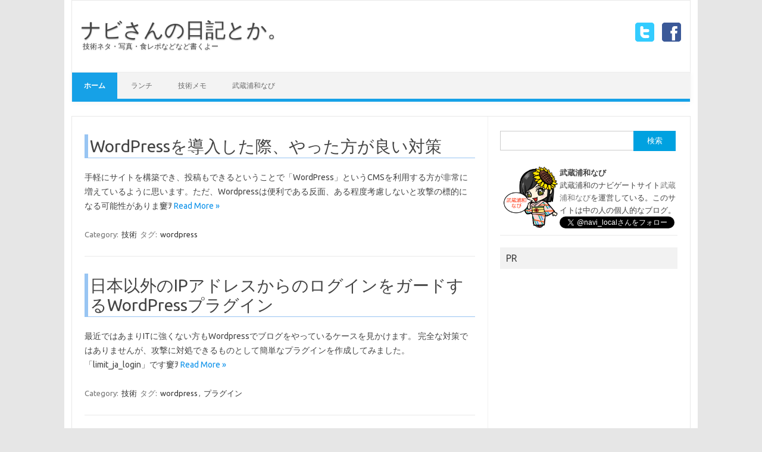

--- FILE ---
content_type: text/html; charset=UTF-8
request_url: http://navi-local.com/
body_size: 6329
content:
<!DOCTYPE html>
<!--[if IE 7]>
<html class="ie ie7" lang="ja">
<![endif]-->
<!--[if IE 8]>
<html class="ie ie8" lang="ja">
<![endif]-->
<!--[if !(IE 7) | !(IE 8)  ]><!-->
<html lang="ja">
<!--<![endif]-->
<head>
<meta charset="UTF-8" />
<meta name="viewport" content="width=device-width" />
<title>ナビさんの日記とか。 | 技術ネタ・写真・食レポなどなど書くよー</title>
<link rel="profile" href="http://gmpg.org/xfn/11" />
<link rel="pingback" href="http://navi-local.com/xmlrpc.php" />
<!--[if lt IE 9]>
<script src="http://navi-local.com/wp-content/themes/iconic-one/js/html5.js" type="text/javascript"></script>
<![endif]-->
<link rel="alternate" type="application/rss+xml" title="ナビさんの日記とか。 &raquo; フィード" href="https://navi-local.com/feed/" />
<link rel="alternate" type="application/rss+xml" title="ナビさんの日記とか。 &raquo; コメントフィード" href="https://navi-local.com/comments/feed/" />
<link rel='stylesheet' id='themonic-fonts-css'  href='http://fonts.googleapis.com/css?family=Ubuntu:400,700&#038;subset=latin,latin-ext' type='text/css' media='all' />
<link rel='stylesheet' id='themonic-style-css'  href='http://navi-local.com/wp-content/themes/iconic-one/style.css?ver=4.1.41' type='text/css' media='all' />
<link rel='stylesheet' id='custom-style-css'  href='http://navi-local.com/wp-content/themes/iconic-one/custom.css?ver=4.1.41' type='text/css' media='all' />
<!--[if lt IE 9]>
<link rel='stylesheet' id='themonic-ie-css'  href='http://navi-local.com/wp-content/themes/iconic-one/css/ie.css?ver=20130305' type='text/css' media='all' />
<![endif]-->
<!-- This site uses the Google Analytics by Yoast plugin v5.4.4 - Universal enabled - https://yoast.com/wordpress/plugins/google-analytics/ -->
<script type="text/javascript">
	(function(i,s,o,g,r,a,m){i['GoogleAnalyticsObject']=r;i[r]=i[r]||function(){
		(i[r].q=i[r].q||[]).push(arguments)},i[r].l=1*new Date();a=s.createElement(o),
		m=s.getElementsByTagName(o)[0];a.async=1;a.src=g;m.parentNode.insertBefore(a,m)
	})(window,document,'script','//www.google-analytics.com/analytics.js','__gaTracker');

	__gaTracker('create', 'UA-61631809-1', 'auto');
	__gaTracker('set', 'forceSSL', true);
	__gaTracker('send','pageview');

</script>
<!-- / Google Analytics by Yoast -->
	<style type="text/css">.recentcomments a{display:inline !important;padding:0 !important;margin:0 !important;}</style>
<link rel="stylesheet" href="/common/css/main.css">
</head>
<body class="home blog custom-font-enabled single-author">
<div id="page" class="hfeed site">
	<header id="masthead" class="site-header" role="banner">
					<hgroup>
			<a href="https://navi-local.com/" title="ナビさんの日記とか。" rel="home">ナビさんの日記とか。</a>
				<br .../> <a class="site-description">技術ネタ・写真・食レポなどなど書くよー</a>
		</hgroup>
			<div class="socialmedia">
							<a href="https://twitter.com/navi_local" target="_blank"><img src="http://navi-local.com/wp-content/themes/iconic-one/img/twitter.png" alt="Follow us on Twitter"/></a> 
											<a href="https://www.facebook.com/musashiurawanavi" target="_blank"><img src="http://navi-local.com/wp-content/themes/iconic-one/img/facebook.png" alt="Follow us on Facebook"/></a>
											</div>
		
		
		<nav id="site-navigation" class="themonic-nav" role="navigation">
			<a class="assistive-text" href="#content" title="Skip to content">Skip to content</a>
			<div class="menu-%e3%83%a1%e3%83%8b%e3%83%a5%e3%83%bc-1-container"><ul id="menu-top" class="nav-menu"><li id="menu-item-69" class="menu-item menu-item-type-custom menu-item-object-custom current-menu-item menu-item-69"><a href="http://navi-local.com/">ホーム</a></li>
<li id="menu-item-70" class="menu-item menu-item-type-post_type menu-item-object-page menu-item-70"><a href="https://navi-local.com/%e3%83%a9%e3%83%b3%e3%83%81/">ランチ</a></li>
<li id="menu-item-71" class="menu-item menu-item-type-post_type menu-item-object-page menu-item-71"><a href="https://navi-local.com/%e6%8a%80%e8%a1%93%e3%83%a1%e3%83%a2/">技術メモ</a></li>
<li id="menu-item-72" class="menu-item menu-item-type-custom menu-item-object-custom menu-item-72"><a title="武蔵浦和なび" href="http://musashiurawa.navi-local.com/">武蔵浦和なび</a></li>
</ul></div>		</nav><!-- #site-navigation -->
		<div class="clear"></div>
	</header><!-- #masthead -->

	<div id="main" class="wrapper">
	<div id="primary" class="site-content">
		<div id="content" role="main">
		
										
	<article id="post-145" class="post-145 article type-article status-publish format-standard hentry category-18 tag-wordpress">
				<header class="entry-header">
						<h2 class="entry-title">
				<a href="https://navi-local.com/article/article-145/" title="Permalink to WordPressを導入した際、やった方が良い対策" rel="bookmark">WordPressを導入した際、やった方が良い対策</a>
			</h2>
											
			</header><!-- .entry-header -->

				
		<div class="entry-summary">
				<!-- Ico nic One home page thumbnail with custom excerpt -->
<div class="excerpt-thumb">
    </div>
			<p>手軽にサイトを構築でき、投稿もできるということで「WordPress」というCMSを利用する方が非常に増えているように思います。ただ、Wordpressは便利である反面、ある程度考慮しないと攻撃の標的になる可能性がありま窶ｦ <span class="read-more"><a href="https://navi-local.com/article/article-145/">Read More &raquo;</a></span></p>
		</div><!-- .entry-summary -->
		
		<footer class="entry-meta">
		<span>Category: <a href="https://navi-local.com/category/%e6%8a%80%e8%a1%93/" rel="category tag">技術</a></span> <span>タグ: <a href="https://navi-local.com/tag/wordpress/" rel="tag">wordpress</a></span> 
           						</footer><!-- .entry-meta -->
	</article><!-- #post -->
							
	<article id="post-139" class="post-139 article type-article status-publish format-standard hentry category-18 tag-wordpress tag-42">
				<header class="entry-header">
						<h2 class="entry-title">
				<a href="https://navi-local.com/article/limit_ja_login/" title="Permalink to 日本以外のIPアドレスからのログインをガードするWordPressプラグイン" rel="bookmark">日本以外のIPアドレスからのログインをガードするWordPressプラグイン</a>
			</h2>
											
			</header><!-- .entry-header -->

				
		<div class="entry-summary">
				<!-- Ico nic One home page thumbnail with custom excerpt -->
<div class="excerpt-thumb">
    </div>
			<p>最近ではあまりITに強くない方もWordpressでブログをやっているケースを見かけます。 完全な対策ではありませんが、攻撃に対処できるものとして簡単なプラグインを作成してみました。 「limit_ja_login」です窶ｦ <span class="read-more"><a href="https://navi-local.com/article/limit_ja_login/">Read More &raquo;</a></span></p>
		</div><!-- .entry-summary -->
		
		<footer class="entry-meta">
		<span>Category: <a href="https://navi-local.com/category/%e6%8a%80%e8%a1%93/" rel="category tag">技術</a></span> <span>タグ: <a href="https://navi-local.com/tag/wordpress/" rel="tag">wordpress</a>, <a href="https://navi-local.com/tag/%e3%83%97%e3%83%a9%e3%82%b0%e3%82%a4%e3%83%b3/" rel="tag">プラグイン</a></span> 
           						</footer><!-- .entry-meta -->
	</article><!-- #post -->
							
	<article id="post-134" class="post-134 article type-article status-publish format-standard hentry category-18">
				<header class="entry-header">
						<h2 class="entry-title">
				<a href="https://navi-local.com/article/article-134/" title="Permalink to さくらインターネットのデータベースにローカルツールからつなぐ方法" rel="bookmark">さくらインターネットのデータベースにローカルツールからつなぐ方法</a>
			</h2>
											
			</header><!-- .entry-header -->

				
		<div class="entry-summary">
				<!-- Ico nic One home page thumbnail with custom excerpt -->
<div class="excerpt-thumb">
    </div>
			<p>簡単なサイトやブログを作成するときに便利になるのがレンタルサーバ。 私が運営している「武蔵浦和なび」も、レンタルサーバにて運営しています。レンタルサーバと言ってもいくつかあると思いますが、私はさくらインターネットを利用し窶ｦ <span class="read-more"><a href="https://navi-local.com/article/article-134/">Read More &raquo;</a></span></p>
		</div><!-- .entry-summary -->
		
		<footer class="entry-meta">
		<span>Category: <a href="https://navi-local.com/category/%e6%8a%80%e8%a1%93/" rel="category tag">技術</a></span> <span></span> 
           						</footer><!-- .entry-meta -->
	</article><!-- #post -->
							
	<article id="post-131" class="post-131 article type-article status-publish format-standard hentry category-18 tag-40">
				<header class="entry-header">
						<h2 class="entry-title">
				<a href="https://navi-local.com/article/googlecrome%e3%82%84edge%e3%81%aa%e3%81%a9%e3%81%a7%e3%81%a4%e3%81%aa%e3%81%8c%e3%82%89%e3%81%aa%e3%81%84%e3%82%b5%e3%82%a4%e3%83%88%e3%81%8c%e3%81%82%e3%82%8b%ef%bc%88%e8%a7%a3%e6%b1%ba%e6%b8%88/" title="Permalink to GoogleCromeやEdgeなどでつながらないサイトがある（解決済" rel="bookmark">GoogleCromeやEdgeなどでつながらないサイトがある（解決済</a>
			</h2>
											
			</header><!-- .entry-header -->

				
		<div class="entry-summary">
				<!-- Ico nic One home page thumbnail with custom excerpt -->
<div class="excerpt-thumb">
    </div>
			<p>先日、知り合いからヘルプがきた時の対処方法について記載します。同様の事例でお困りの方がいたら参考にしていだければと思います。 発生していた問題 ・発生場所は自宅。ネットワークは無線LAN環境。 ・GoogleCrome、窶ｦ <span class="read-more"><a href="https://navi-local.com/article/googlecrome%e3%82%84edge%e3%81%aa%e3%81%a9%e3%81%a7%e3%81%a4%e3%81%aa%e3%81%8c%e3%82%89%e3%81%aa%e3%81%84%e3%82%b5%e3%82%a4%e3%83%88%e3%81%8c%e3%81%82%e3%82%8b%ef%bc%88%e8%a7%a3%e6%b1%ba%e6%b8%88/">Read More &raquo;</a></span></p>
		</div><!-- .entry-summary -->
		
		<footer class="entry-meta">
		<span>Category: <a href="https://navi-local.com/category/%e6%8a%80%e8%a1%93/" rel="category tag">技術</a></span> <span>タグ: <a href="https://navi-local.com/tag/%e3%83%96%e3%83%a9%e3%82%a6%e3%82%b6/" rel="tag">ブラウザ</a></span> 
           						</footer><!-- .entry-meta -->
	</article><!-- #post -->
							
	<article id="post-126" class="post-126 article type-article status-publish format-standard hentry category-18 tag-amazon tag-s3fs">
				<header class="entry-header">
						<h2 class="entry-title">
				<a href="https://navi-local.com/article/amazon-s3%e3%82%92centos%e3%81%ab%e3%83%9e%e3%82%a6%e3%83%b3%e3%83%88%e3%81%99%e3%82%8b%e6%96%b9%e6%b3%95/" title="Permalink to Amazon S3をCentOSにマウントする方法" rel="bookmark">Amazon S3をCentOSにマウントする方法</a>
			</h2>
											
			</header><!-- .entry-header -->

				
		<div class="entry-summary">
				<!-- Ico nic One home page thumbnail with custom excerpt -->
<div class="excerpt-thumb">
    </div>
			<p>きっかけは、Amazonクラウドにて、ELB + EC2 2台という構成があり、このEC2 2台にてファイル共有をする必要があるということから始まりました。リアルタイム性が低いことから、Amazonのストレージ系サービス窶ｦ <span class="read-more"><a href="https://navi-local.com/article/amazon-s3%e3%82%92centos%e3%81%ab%e3%83%9e%e3%82%a6%e3%83%b3%e3%83%88%e3%81%99%e3%82%8b%e6%96%b9%e6%b3%95/">Read More &raquo;</a></span></p>
		</div><!-- .entry-summary -->
		
		<footer class="entry-meta">
		<span>Category: <a href="https://navi-local.com/category/%e6%8a%80%e8%a1%93/" rel="category tag">技術</a></span> <span>タグ: <a href="https://navi-local.com/tag/amazon/" rel="tag">amazon</a>, <a href="https://navi-local.com/tag/s3fs/" rel="tag">s3fs</a></span> 
           						</footer><!-- .entry-meta -->
	</article><!-- #post -->
							
	<article id="post-124" class="post-124 article type-article status-publish format-standard hentry category-18 tag-pdf tag-php">
				<header class="entry-header">
						<h2 class="entry-title">
				<a href="https://navi-local.com/article/php%e3%81%8b%e3%82%89pdf%e3%82%92%e5%87%ba%e5%8a%9b%ef%bc%88dompdf%ef%bc%89/" title="Permalink to PHPからPDFを出力（dompdf）" rel="bookmark">PHPからPDFを出力（dompdf）</a>
			</h2>
											
			</header><!-- .entry-header -->

				
		<div class="entry-summary">
				<!-- Ico nic One home page thumbnail with custom excerpt -->
<div class="excerpt-thumb">
    </div>
			<p>先日、「PHPからPDFを出力する」という内容の実装を行ったのでその際のメモです。 PHPからPDFを出力する方法はいくつかあるのですが、今回は「PHP以外のアプリケーションは利用しない」という制約があったので、いろいろ窶ｦ <span class="read-more"><a href="https://navi-local.com/article/php%e3%81%8b%e3%82%89pdf%e3%82%92%e5%87%ba%e5%8a%9b%ef%bc%88dompdf%ef%bc%89/">Read More &raquo;</a></span></p>
		</div><!-- .entry-summary -->
		
		<footer class="entry-meta">
		<span>Category: <a href="https://navi-local.com/category/%e6%8a%80%e8%a1%93/" rel="category tag">技術</a></span> <span>タグ: <a href="https://navi-local.com/tag/pdf/" rel="tag">PDF</a>, <a href="https://navi-local.com/tag/php/" rel="tag">PHP</a></span> 
           						</footer><!-- .entry-meta -->
	</article><!-- #post -->
							
	<article id="post-122" class="post-122 article type-article status-publish format-standard hentry category-18 tag-php">
				<header class="entry-header">
						<h2 class="entry-title">
				<a href="https://navi-local.com/article/memcached%e3%82%92%e5%88%a9%e7%94%a8%e3%81%97%e3%81%a6%e3%80%81%e8%a4%87%e6%95%b0%e3%82%b5%e3%83%bc%e3%83%90%e3%81%ae%e3%82%bb%e3%83%83%e3%82%b7%e3%83%a7%e3%83%b3%e3%82%92%e5%85%b1%e6%9c%89%e5%8c%96/" title="Permalink to memcachedを利用して、複数サーバのセッションを共有化" rel="bookmark">memcachedを利用して、複数サーバのセッションを共有化</a>
			</h2>
											
			</header><!-- .entry-header -->

				
		<div class="entry-summary">
				<!-- Ico nic One home page thumbnail with custom excerpt -->
<div class="excerpt-thumb">
    </div>
			<p>AmazonEC2（CentOS6）を複数台利用した環境で、ELBによる負荷分散環境を構築していました。 その際、複数サーバ間のセッション管理をどうしようかと検討した結果、memcachedを利用してセッションを共有化す窶ｦ <span class="read-more"><a href="https://navi-local.com/article/memcached%e3%82%92%e5%88%a9%e7%94%a8%e3%81%97%e3%81%a6%e3%80%81%e8%a4%87%e6%95%b0%e3%82%b5%e3%83%bc%e3%83%90%e3%81%ae%e3%82%bb%e3%83%83%e3%82%b7%e3%83%a7%e3%83%b3%e3%82%92%e5%85%b1%e6%9c%89%e5%8c%96/">Read More &raquo;</a></span></p>
		</div><!-- .entry-summary -->
		
		<footer class="entry-meta">
		<span>Category: <a href="https://navi-local.com/category/%e6%8a%80%e8%a1%93/" rel="category tag">技術</a></span> <span>タグ: <a href="https://navi-local.com/tag/php/" rel="tag">PHP</a></span> 
           						</footer><!-- .entry-meta -->
	</article><!-- #post -->
							
	<article id="post-118" class="post-118 article type-article status-publish format-standard hentry category-18 tag-javascript tag-three-js">
				<header class="entry-header">
						<h2 class="entry-title">
				<a href="https://navi-local.com/article/%e3%82%b5%e3%82%a4%e3%83%88%e4%b8%8a%e3%81%abstl%e3%83%95%e3%82%a1%e3%82%a4%e3%83%ab%e3%82%92%e8%aa%ad%e3%81%bf%e8%be%bc%e3%82%93%e3%81%a7%e3%80%813d%e3%83%87%e3%83%bc%e3%82%bf%e3%82%92%e8%a1%a8/" title="Permalink to サイト上にSTLファイルを読み込んで、3Dデータを表示する（Three.js）" rel="bookmark">サイト上にSTLファイルを読み込んで、3Dデータを表示する（Three.js）</a>
			</h2>
											
			</header><!-- .entry-header -->

				
		<div class="entry-summary">
				<!-- Ico nic One home page thumbnail with custom excerpt -->
<div class="excerpt-thumb">
    </div>
			<p>今回、WEBサイト上に3Dデータを表示するサンプルを作成しました。 とある依頼があったので、どの程度できるのかを試すために作成してみました。 3Dデータは、STLファイルというものを利用する方式です。 Standard 窶ｦ <span class="read-more"><a href="https://navi-local.com/article/%e3%82%b5%e3%82%a4%e3%83%88%e4%b8%8a%e3%81%abstl%e3%83%95%e3%82%a1%e3%82%a4%e3%83%ab%e3%82%92%e8%aa%ad%e3%81%bf%e8%be%bc%e3%82%93%e3%81%a7%e3%80%813d%e3%83%87%e3%83%bc%e3%82%bf%e3%82%92%e8%a1%a8/">Read More &raquo;</a></span></p>
		</div><!-- .entry-summary -->
		
		<footer class="entry-meta">
		<span>Category: <a href="https://navi-local.com/category/%e6%8a%80%e8%a1%93/" rel="category tag">技術</a></span> <span>タグ: <a href="https://navi-local.com/tag/javascript/" rel="tag">Javascript</a>, <a href="https://navi-local.com/tag/three-js/" rel="tag">Three.js</a></span> 
           						</footer><!-- .entry-meta -->
	</article><!-- #post -->
							
	<article id="post-106" class="post-106 article type-article status-publish format-standard hentry category-2 tag-14 tag-7">
				<header class="entry-header">
						<h2 class="entry-title">
				<a href="https://navi-local.com/article/%e3%80%8c%e9%8a%80%e5%ba%a7zion%e3%80%8d%e3%81%ae%e3%82%ab%e3%83%ab%e3%83%9c%e3%83%8a%e3%83%bc%e3%83%a9/" title="Permalink to 「銀座ZION」のカルボナーラ" rel="bookmark">「銀座ZION」のカルボナーラ</a>
			</h2>
											
			</header><!-- .entry-header -->

				
		<div class="entry-summary">
				<!-- Ico nic One home page thumbnail with custom excerpt -->
<div class="excerpt-thumb">
    </div>
			<p>本日もランチパスポートでランチに行ってきました。 今回のランチは「銀座ZION」。実は、前回のランチパスポートにも掲載されていて、その時はシラスのスパゲッティだったのですが。。。正直ちょっとイマイチでした（しょっぱかった窶ｦ <span class="read-more"><a href="https://navi-local.com/article/%e3%80%8c%e9%8a%80%e5%ba%a7zion%e3%80%8d%e3%81%ae%e3%82%ab%e3%83%ab%e3%83%9c%e3%83%8a%e3%83%bc%e3%83%a9/">Read More &raquo;</a></span></p>
		</div><!-- .entry-summary -->
		
		<footer class="entry-meta">
		<span>Category: <a href="https://navi-local.com/category/%e3%83%a9%e3%83%b3%e3%83%81/" rel="category tag">ランチ</a></span> <span>タグ: <a href="https://navi-local.com/tag/%e3%83%91%e3%82%b9%e3%82%bf/" rel="tag">パスタ</a>, <a href="https://navi-local.com/tag/%e3%83%a9%e3%83%b3%e3%83%81%e3%83%91%e3%82%b9%e3%83%9d%e3%83%bc%e3%83%88/" rel="tag">ランチパスポート</a></span> 
           						</footer><!-- .entry-meta -->
	</article><!-- #post -->
							
	<article id="post-113" class="post-113 article type-article status-publish format-standard hentry category-2 tag-7 tag-10">
				<header class="entry-header">
						<h2 class="entry-title">
				<a href="https://navi-local.com/article/%e3%80%8c%e6%9d%b1%e9%be%8d%e8%bb%92-%e9%8a%80%e5%ba%a7%e4%b8%89%e4%b8%81%e7%9b%ae%e5%ba%97%e3%80%8d%e3%81%ae%e3%83%a9%e3%83%bc%e3%83%a1%e3%83%b3%e3%81%a8%e5%8d%8a%e3%83%81%e3%83%a3%e3%83%bc%e3%83%8f/" title="Permalink to 「東龍軒 銀座三丁目店」のラーメンと半チャーハン" rel="bookmark">「東龍軒 銀座三丁目店」のラーメンと半チャーハン</a>
			</h2>
											
			</header><!-- .entry-header -->

				
		<div class="entry-summary">
				<!-- Ico nic One home page thumbnail with custom excerpt -->
<div class="excerpt-thumb">
    </div>
			<p>東龍軒 銀座三丁目店は、東銀座駅の新歌舞伎座ビルよりさらに北東の方に行ったところにあるラーメン屋さんです。 本日も、ランチパスポートで行ってきました！ このラーメン屋さんは、カウンター席のみで、7,8席くらいの小さめなお窶ｦ <span class="read-more"><a href="https://navi-local.com/article/%e3%80%8c%e6%9d%b1%e9%be%8d%e8%bb%92-%e9%8a%80%e5%ba%a7%e4%b8%89%e4%b8%81%e7%9b%ae%e5%ba%97%e3%80%8d%e3%81%ae%e3%83%a9%e3%83%bc%e3%83%a1%e3%83%b3%e3%81%a8%e5%8d%8a%e3%83%81%e3%83%a3%e3%83%bc%e3%83%8f/">Read More &raquo;</a></span></p>
		</div><!-- .entry-summary -->
		
		<footer class="entry-meta">
		<span>Category: <a href="https://navi-local.com/category/%e3%83%a9%e3%83%b3%e3%83%81/" rel="category tag">ランチ</a></span> <span>タグ: <a href="https://navi-local.com/tag/%e3%83%a9%e3%83%b3%e3%83%81%e3%83%91%e3%82%b9%e3%83%9d%e3%83%bc%e3%83%88/" rel="tag">ランチパスポート</a>, <a href="https://navi-local.com/tag/%e3%83%a9%e3%83%bc%e3%83%a1%e3%83%b3/" rel="tag">ラーメン</a></span> 
           						</footer><!-- .entry-meta -->
	</article><!-- #post -->
			
			
<!--ページナビ-->
<div class="pager">
	<span class='page-numbers current'>1</span>
<a class='page-numbers' href='/?pNum=2'>2</a>
<a class='page-numbers' href='/?pNum=3'>3</a>
<a class='page-numbers' href='/?pNum=4'>4</a>
<a class='page-numbers' href='/?pNum=5'>5</a>
<a class="next page-numbers" href="/?pNum=2">≫</a></div>

		
		</div><!-- #content -->
	</div><!-- #primary -->


			<div id="secondary" class="widget-area" role="complementary">
			<aside id="search-2" class="widget widget_search"><form role="search" method="get" id="searchform" class="searchform" action="https://navi-local.com/">
				<div>
					<label class="screen-reader-text" for="s">検索:</label>
					<input type="text" value="" name="s" id="s" />
					<input type="submit" id="searchsubmit" value="検索" />
				</div>
			</form></aside><aside id="text-3" class="widget widget_text">			<div class="textwidget"><div class="clearfix">
<div class="fLeft">
<img src="/common/images/navi.png" align="left" vapace="5" hspace="5" style="margin-bottom: 20px;   width: 100px;  box-shadow: none;" alt="管理人">
</div>
<div class="fLeft titleContent" style="text-align:left">
<strong>武蔵浦和なび</strong><br>武蔵浦和のナビゲートサイト<a href="musashiurawa.navi-local.com" title="武蔵浦和なび">武蔵浦和なび</a>を運営している。このサイトは中の人の個人的なブログ。
<a href="https://twitter.com/navi_local" class="twitter-follow-button" data-show-count="false" data-lang="ja">@navi_localさんをフォロー</a>
<script>!function(d,s,id){var js,fjs=d.getElementsByTagName(s)[0],p=/^http:/.test(d.location)?'http':'https';if(!d.getElementById(id)){js=d.createElement(s);js.id=id;js.src=p+'://platform.twitter.com/widgets.js';fjs.parentNode.insertBefore(js,fjs);}}(document, 'script', 'twitter-wjs');</script>
</div>
</div></div>
		</aside><aside id="text-2" class="widget widget_text"><p class="widget-title">PR</p>			<div class="textwidget"><script async src="//pagead2.googlesyndication.com/pagead/js/adsbygoogle.js"></script>
<!-- ナビサイドバー２ -->
<ins class="adsbygoogle"
     style="display:block"
     data-ad-client="ca-pub-2962036002002906"
     data-ad-slot="7442855275"
     data-ad-format="auto"></ins>
<script>
(adsbygoogle = window.adsbygoogle || []).push({});
</script></div>
		</aside><aside id="newpostlistcustomtype-2" class="widget widget_newpostlistcustomtype"><h4>新着</h4><div class="newPost"><ul><li><a href="https://navi-local.com/article/article-145/" title="WordPressを導入した際、やった方が良い対策">WordPressを導入した際、やった方が良い対策</a></li><li><a href="https://navi-local.com/article/limit_ja_login/" title="日本以外のIPアドレスからのログインをガードするWordPressプラグイン">日本以外のIPアドレスからのログインをガードするWordPressプラグイン</a></li><li><a href="https://navi-local.com/article/article-134/" title="さくらインターネットのデータベースにローカルツールからつなぐ方法">さくらインターネットのデータベースにローカルツールからつなぐ方法</a></li><li><a href="https://navi-local.com/article/googlecrome%e3%82%84edge%e3%81%aa%e3%81%a9%e3%81%a7%e3%81%a4%e3%81%aa%e3%81%8c%e3%82%89%e3%81%aa%e3%81%84%e3%82%b5%e3%82%a4%e3%83%88%e3%81%8c%e3%81%82%e3%82%8b%ef%bc%88%e8%a7%a3%e6%b1%ba%e6%b8%88/" title="GoogleCromeやEdgeなどでつながらないサイトがある（解決済">GoogleCromeやEdgeなどでつながらないサイトがある（解決済</a></li><li><a href="https://navi-local.com/article/amazon-s3%e3%82%92centos%e3%81%ab%e3%83%9e%e3%82%a6%e3%83%b3%e3%83%88%e3%81%99%e3%82%8b%e6%96%b9%e6%b3%95/" title="Amazon S3をCentOSにマウントする方法">Amazon S3をCentOSにマウントする方法</a></li></ul></div></aside><aside id="recent-comments-2" class="widget widget_recent_comments"><p class="widget-title">最近のコメント</p><ul id="recentcomments"></ul></aside><aside id="categories-2" class="widget widget_categories"><p class="widget-title">カテゴリー</p>		<ul>
	<li class="cat-item cat-item-2"><a href="https://navi-local.com/category/%e3%83%a9%e3%83%b3%e3%83%81/" >ランチ</a>
</li>
	<li class="cat-item cat-item-18"><a href="https://navi-local.com/category/%e6%8a%80%e8%a1%93/" >技術</a>
</li>
		</ul>
</aside>		</div><!-- #secondary -->
		</div><!-- #main .wrapper -->
<div style="margin:10px 0;">
<script async src="//pagead2.googlesyndication.com/pagead/js/adsbygoogle.js"></script>
<!-- ナビレスポンシブ -->
<ins class="adsbygoogle"
     style="display:block"
     data-ad-client="ca-pub-2962036002002906"
     data-ad-slot="4489388871"
     data-ad-format="auto"></ins>
<script>
(adsbygoogle = window.adsbygoogle || []).push({});
</script>
</div>
	<footer id="colophon" role="contentinfo">
		<div class="site-info">
		<div class="footercopy">©2015 ナビさんの日記とか。
</div>
		<div class="footercredit"><a href="http://musashiurawa.navi-local.com/">武蔵浦和なび</a></div>
		<div class="clear"></div>
		</div><!-- .site-info -->
		</footer><!-- #colophon -->
		<div class="site-wordpress">
				<!--<a href="http://themonic.com/iconic-one/">Iconic One</a> Theme | Powered by <a href="http://wordpress.org">Wordpress</a>-->
				</div><!-- .site-info -->
				<div class="clear"></div>
</div><!-- #page -->

<script type='text/javascript' src='http://navi-local.com/wp-content/themes/iconic-one/js/selectnav.js?ver=1.0'></script>
</body>
</html>

--- FILE ---
content_type: text/html; charset=utf-8
request_url: https://www.google.com/recaptcha/api2/aframe
body_size: 267
content:
<!DOCTYPE HTML><html><head><meta http-equiv="content-type" content="text/html; charset=UTF-8"></head><body><script nonce="Hc1_IKmW2rVivjHNlddpww">/** Anti-fraud and anti-abuse applications only. See google.com/recaptcha */ try{var clients={'sodar':'https://pagead2.googlesyndication.com/pagead/sodar?'};window.addEventListener("message",function(a){try{if(a.source===window.parent){var b=JSON.parse(a.data);var c=clients[b['id']];if(c){var d=document.createElement('img');d.src=c+b['params']+'&rc='+(localStorage.getItem("rc::a")?sessionStorage.getItem("rc::b"):"");window.document.body.appendChild(d);sessionStorage.setItem("rc::e",parseInt(sessionStorage.getItem("rc::e")||0)+1);localStorage.setItem("rc::h",'1768953940056');}}}catch(b){}});window.parent.postMessage("_grecaptcha_ready", "*");}catch(b){}</script></body></html>

--- FILE ---
content_type: text/css
request_url: http://navi-local.com/common/css/main.css
body_size: 1581
content:
.site{
	padding: 0 12px!important;
}

.entry-title{
	border-bottom: #98C5F3 1px solid;
	border-left: #98C5F3 6px solid;
	padding: 3px;
}
/*マップ*/
#map{
	width:100%;
	height:300px;
	margin:10px 0 10px 0;
}

/*表*/
#gurunabiInfo{
  margin: 10px 0;
}
#gurunabiInfo table{
	border-bottom: #ccc solid 1px;
	border-left: #ccc solid 1px;
	border-right: #ccc solid 1px;
	width:100%;
	margin:0;
	font-size: 12px;
}
#gurunabiInfo table th{
	background: #efe;
	border-top: #ccc solid 1px;
	font-weight: bold;
	width:20%;
	margin:0;
	padding: 5px;
}
#gurunabiInfo table td{
	border-top: #ccc solid 1px;
    	border-left: #ccc solid 1px;
	width:80%;
	margin:0;
	padding: 5px;
}

/*--------------------------------------
  ページャー
--------------------------------------*/
.pager{
	text-align: center;
	display: table;
	width: 100%;
	table-layout: fixed;
	margin-bottom: 20px!important;
}
#main .pager a {
	text-decoration: none;
	color: #444;
}

a.page-numbers,
.pager .current{
	background: #fbfaf8;
	border:solid 1px #ddd;
	border-radius:5px;
	padding: 8px;
	margin: 0;
	display: table-cell;
}
.pager .current{
	background: #444;
	color: #fff;
	border: 0;
}

@media screen and (min-width : 768px){
/*--------------------------------------
  768px ページャー
--------------------------------------*/
.pager{
	text-align:center;
	margin: 0 auto;
}

a.page-numbers,
.pager .current{
	background: #fbfaf8;
	border: solid 1px #ddd;
	border-radius: 5px;
	padding: 3px 8px;
	margin: 8px 2px 0;
	display: inline;
}

.pager .current{
	background: #333;
	color: #fff;
	border: 0;
}

}

--- FILE ---
content_type: text/plain
request_url: https://www.google-analytics.com/j/collect?v=1&_v=j102&a=2064399976&t=pageview&_s=1&dl=http%3A%2F%2Fnavi-local.com%2F&ul=en-us%40posix&dt=%E3%83%8A%E3%83%93%E3%81%95%E3%82%93%E3%81%AE%E6%97%A5%E8%A8%98%E3%81%A8%E3%81%8B%E3%80%82%20%7C%20%E6%8A%80%E8%A1%93%E3%83%8D%E3%82%BF%E3%83%BB%E5%86%99%E7%9C%9F%E3%83%BB%E9%A3%9F%E3%83%AC%E3%83%9D%E3%81%AA%E3%81%A9%E3%81%AA%E3%81%A9%E6%9B%B8%E3%81%8F%E3%82%88%E3%83%BC&sr=1280x720&vp=1280x720&_u=YEBAAUABCAAAACAAI~&jid=375715778&gjid=326358524&cid=1261341632.1768953938&tid=UA-61631809-1&_gid=71745302.1768953938&_r=1&_slc=1&z=37022561
body_size: -285
content:
2,cG-Q2JMZ7Q327